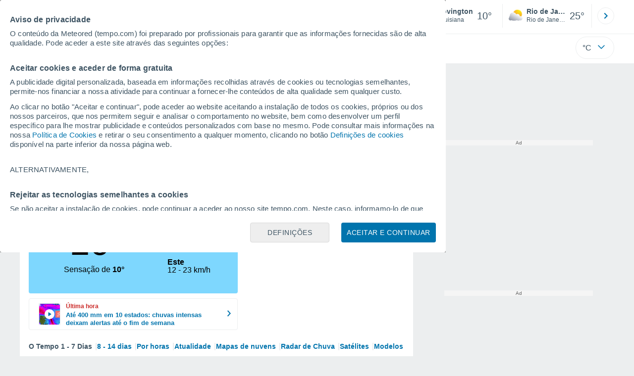

--- FILE ---
content_type: application/javascript; charset=utf-8
request_url: https://fundingchoicesmessages.google.com/f/AGSKWxWWIgCLAdRHP5sjgn3Pk__nWlZ9KhgaZuepJuRlL3KVby5-nq9WOA49uJxfkwCwrloXda_N6a8zmtB7O1yfC4_TRv-eN1OV9nfxjuIWhKa-wrre10e7GoRC1XTBdfOJP7tUUMlOtGpiTWLrAAlRlTXQwaV0sr6F1bVcFcybWRrAlJiHim7eMfuv-2gr/_/aff.htm/pullads./jsads-/camaoadsense./336x280-
body_size: -1291
content:
window['63511d56-e062-44d6-af09-cc47d3e5ee4c'] = true;

--- FILE ---
content_type: application/javascript; charset=utf-8
request_url: https://fundingchoicesmessages.google.com/f/AGSKWxV4R1-9Kzo9zvHEQiDG8ScyzqTqvPXFnK2IcbJieLX9HXWLTvmnQ_vb3vB2r0ssPnJTdG_3-jWveIpvFnbBwdvdFgmQLevTr6M06dV67wvNPvxy69Cdgi6TisXnuUPV2VsK5f7LMA==?fccs=W251bGwsbnVsbCxudWxsLG51bGwsbnVsbCxudWxsLFsxNzY5MDAzMzY0LDU3MzAwMDAwMF0sbnVsbCxudWxsLG51bGwsW251bGwsWzcsNl0sbnVsbCxudWxsLG51bGwsbnVsbCxudWxsLG51bGwsbnVsbCxudWxsLG51bGwsMV0sImh0dHBzOi8vd3d3LnRlbXBvLmNvbS9jb3Zpbmd0b24tY2l0eS1lbS1lc3RhZG9zLXVuaWRvcy1sMTQ1NzY1Lmh0bSIsbnVsbCxbWzgsIjlvRUJSLTVtcXFvIl0sWzksImVuLVVTIl0sWzE2LCJbMSwxLDFdIl0sWzE5LCIyIl0sWzE3LCJbMF0iXSxbMjQsIiJdLFsyOSwiZmFsc2UiXV1d
body_size: 111
content:
if (typeof __googlefc.fcKernelManager.run === 'function') {"use strict";this.default_ContributorServingResponseClientJs=this.default_ContributorServingResponseClientJs||{};(function(_){var window=this;
try{
var qp=function(a){this.A=_.t(a)};_.u(qp,_.J);var rp=function(a){this.A=_.t(a)};_.u(rp,_.J);rp.prototype.getWhitelistStatus=function(){return _.F(this,2)};var sp=function(a){this.A=_.t(a)};_.u(sp,_.J);var tp=_.ed(sp),up=function(a,b,c){this.B=a;this.j=_.A(b,qp,1);this.l=_.A(b,_.Pk,3);this.F=_.A(b,rp,4);a=this.B.location.hostname;this.D=_.Fg(this.j,2)&&_.O(this.j,2)!==""?_.O(this.j,2):a;a=new _.Qg(_.Qk(this.l));this.C=new _.dh(_.q.document,this.D,a);this.console=null;this.o=new _.mp(this.B,c,a)};
up.prototype.run=function(){if(_.O(this.j,3)){var a=this.C,b=_.O(this.j,3),c=_.fh(a),d=new _.Wg;b=_.hg(d,1,b);c=_.C(c,1,b);_.jh(a,c)}else _.gh(this.C,"FCNEC");_.op(this.o,_.A(this.l,_.De,1),this.l.getDefaultConsentRevocationText(),this.l.getDefaultConsentRevocationCloseText(),this.l.getDefaultConsentRevocationAttestationText(),this.D);_.pp(this.o,_.F(this.F,1),this.F.getWhitelistStatus());var e;a=(e=this.B.googlefc)==null?void 0:e.__executeManualDeployment;a!==void 0&&typeof a==="function"&&_.To(this.o.G,
"manualDeploymentApi")};var vp=function(){};vp.prototype.run=function(a,b,c){var d;return _.v(function(e){d=tp(b);(new up(a,d,c)).run();return e.return({})})};_.Tk(7,new vp);
}catch(e){_._DumpException(e)}
}).call(this,this.default_ContributorServingResponseClientJs);
// Google Inc.

//# sourceURL=/_/mss/boq-content-ads-contributor/_/js/k=boq-content-ads-contributor.ContributorServingResponseClientJs.en_US.9oEBR-5mqqo.es5.O/d=1/exm=ad_blocking_detection_executable,kernel_loader,loader_js_executable/ed=1/rs=AJlcJMwtVrnwsvCgvFVyuqXAo8GMo9641A/m=cookie_refresh_executable
__googlefc.fcKernelManager.run('\x5b\x5b\x5b7,\x22\x5b\x5bnull,\\\x22tempo.com\\\x22,\\\x22AKsRol94OTKErmBugGlIxqGjQamlL2ddQd7LXOIUDfizuaQ5TA1aWAzhQM3LZb4yDoChsa8BlFYdtauL9jqwxK4cuysGT44MOoTVesfQV2mookah5Xv9z0dymHI6wYkjYqTQe1dSwPkM-2ud4p-0YCgmSFyg0j3i7Q\\\\u003d\\\\u003d\\\x22\x5d,null,\x5b\x5bnull,null,null,\\\x22https:\/\/fundingchoicesmessages.google.com\/f\/AGSKWxVErpPab7vXiW4zQahJ_8t56JmKt1S1dI1pr3WUCNYrN5ACJ6l2Hk3i1H_Dv85YqX9gwn3UDU8i_9vMQXtLtP3zgGj5Y1XRXw_VPTVsHcig5YVJKOFIVpwZyPCDaThCYzauzC1Ovg\\\\u003d\\\\u003d\\\x22\x5d,null,null,\x5bnull,null,null,\\\x22https:\/\/fundingchoicesmessages.google.com\/el\/AGSKWxVUGEj7fPvwkXA5Om_N4THISZ2_UfL5WK_YfXFWzBf4xDlnMdtu--tFBOBiTgCJRe-YKHDC4Xb8fpjM_j9WVvJkRqMYvVw_zR1rWrQgXN476bZSZlxwYVbT26Sqh4SWTwhRL63q8A\\\\u003d\\\\u003d\\\x22\x5d,null,\x5bnull,\x5b7,6\x5d,null,null,null,null,null,null,null,null,null,1\x5d\x5d,\x5b3,1\x5d\x5d\x22\x5d\x5d,\x5bnull,null,null,\x22https:\/\/fundingchoicesmessages.google.com\/f\/AGSKWxVc7SBTw5ia43rvUTABOnZxwr3BNbjcnVM0J6ovxWSpnG50jlZpkTb9ckF2E84u0wpYcku-XMIxkfM_GENxUdWZdesqbG9n_8tA1Trq7aygxfm_a3RpXd-_k7ZNU26SNL4kr5Rh3Q\\u003d\\u003d\x22\x5d\x5d');}